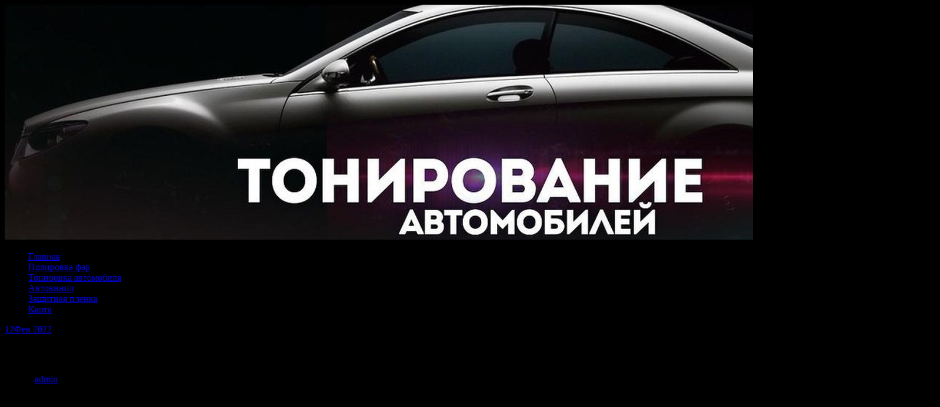

--- FILE ---
content_type: text/html; charset=UTF-8
request_url: http://eclipse56.ru/gde-mozhno-vladeltsam-transportnyih-sredstv-poluchit-pomoshh-po-ustanovke-oborudovaniya-na-avtomobili/
body_size: 61913
content:
<!DOCTYPE html>
<html lang="ru-RU">
<head>
<meta charset="UTF-8">
<meta name="viewport" content="width=device-width, initial-scale=1">
<link rel="profile" href="http://gmpg.org/xfn/11">
<link rel="pingback" href="http://eclipse56.ru/xmlrpc.php">
<link rel="stylesheet" href="http://eclipse56.ru/wp-content/themes/contango/style.css" type="text/css" media="all" />

<title>Где можно владельцам транспортных средств получить помощь по установке оборудования на автомобили? &#8212; Центр Тонирования</title>
<link rel='dns-prefetch' href='//fonts.googleapis.com' />
<link rel='dns-prefetch' href='//s.w.org' />
<link rel="alternate" type="application/rss+xml" title="Центр Тонирования &raquo; Лента" href="https://eclipse56.ru/feed/" />
<link rel="alternate" type="application/rss+xml" title="Центр Тонирования &raquo; Лента комментариев" href="https://eclipse56.ru/comments/feed/" />
		<script type="text/javascript">
			window._wpemojiSettings = {"baseUrl":"https:\/\/s.w.org\/images\/core\/emoji\/11\/72x72\/","ext":".png","svgUrl":"https:\/\/s.w.org\/images\/core\/emoji\/11\/svg\/","svgExt":".svg","source":{"concatemoji":"http:\/\/eclipse56.ru\/wp-includes\/js\/wp-emoji-release.min.js?ver=4.9.25"}};
			!function(e,a,t){var n,r,o,i=a.createElement("canvas"),p=i.getContext&&i.getContext("2d");function s(e,t){var a=String.fromCharCode;p.clearRect(0,0,i.width,i.height),p.fillText(a.apply(this,e),0,0);e=i.toDataURL();return p.clearRect(0,0,i.width,i.height),p.fillText(a.apply(this,t),0,0),e===i.toDataURL()}function c(e){var t=a.createElement("script");t.src=e,t.defer=t.type="text/javascript",a.getElementsByTagName("head")[0].appendChild(t)}for(o=Array("flag","emoji"),t.supports={everything:!0,everythingExceptFlag:!0},r=0;r<o.length;r++)t.supports[o[r]]=function(e){if(!p||!p.fillText)return!1;switch(p.textBaseline="top",p.font="600 32px Arial",e){case"flag":return s([55356,56826,55356,56819],[55356,56826,8203,55356,56819])?!1:!s([55356,57332,56128,56423,56128,56418,56128,56421,56128,56430,56128,56423,56128,56447],[55356,57332,8203,56128,56423,8203,56128,56418,8203,56128,56421,8203,56128,56430,8203,56128,56423,8203,56128,56447]);case"emoji":return!s([55358,56760,9792,65039],[55358,56760,8203,9792,65039])}return!1}(o[r]),t.supports.everything=t.supports.everything&&t.supports[o[r]],"flag"!==o[r]&&(t.supports.everythingExceptFlag=t.supports.everythingExceptFlag&&t.supports[o[r]]);t.supports.everythingExceptFlag=t.supports.everythingExceptFlag&&!t.supports.flag,t.DOMReady=!1,t.readyCallback=function(){t.DOMReady=!0},t.supports.everything||(n=function(){t.readyCallback()},a.addEventListener?(a.addEventListener("DOMContentLoaded",n,!1),e.addEventListener("load",n,!1)):(e.attachEvent("onload",n),a.attachEvent("onreadystatechange",function(){"complete"===a.readyState&&t.readyCallback()})),(n=t.source||{}).concatemoji?c(n.concatemoji):n.wpemoji&&n.twemoji&&(c(n.twemoji),c(n.wpemoji)))}(window,document,window._wpemojiSettings);
		</script>
		<style type="text/css">
img.wp-smiley,
img.emoji {
	display: inline !important;
	border: none !important;
	box-shadow: none !important;
	height: 1em !important;
	width: 1em !important;
	margin: 0 .07em !important;
	vertical-align: -0.1em !important;
	background: none !important;
	padding: 0 !important;
}
</style>
<link rel='stylesheet' id='contango-css-960-css'  href='http://eclipse56.ru/wp-content/themes/contango/lib/css/960.css?ver=4.9.25' type='text/css' media='all' />
<link rel='stylesheet' id='contango-google-fonts-css'  href='http://fonts.googleapis.com/css?family=Open+Sans%7CNixie+One&#038;ver=4.9.25' type='text/css' media='all' />
<script type='text/javascript' src='http://eclipse56.ru/wp-includes/js/jquery/jquery.js?ver=1.12.4'></script>
<script type='text/javascript' src='http://eclipse56.ru/wp-includes/js/jquery/jquery-migrate.min.js?ver=1.4.1'></script>
<link rel='https://api.w.org/' href='https://eclipse56.ru/wp-json/' />
<link rel="EditURI" type="application/rsd+xml" title="RSD" href="https://eclipse56.ru/xmlrpc.php?rsd" />
<link rel="wlwmanifest" type="application/wlwmanifest+xml" href="http://eclipse56.ru/wp-includes/wlwmanifest.xml" /> 
<link rel='prev' title='Где можно бесплатно использовать каталог с производителями платьем оптом?' href='https://eclipse56.ru/gde-mozhno-besplatno-ispolzovat-katalog-s-proizvoditelyami-platem-optom/' />
<link rel='next' title='Как купить межкомнатные перегородки?' href='https://eclipse56.ru/kak-kupit-mezhkomnatnyie-peregorodki/' />
<meta name="generator" content="WordPress 4.9.25" />
<link rel="canonical" href="https://eclipse56.ru/gde-mozhno-vladeltsam-transportnyih-sredstv-poluchit-pomoshh-po-ustanovke-oborudovaniya-na-avtomobili/" />
<link rel='shortlink' href='https://eclipse56.ru/?p=3234' />
<link rel="alternate" type="application/json+oembed" href="https://eclipse56.ru/wp-json/oembed/1.0/embed?url=https%3A%2F%2Feclipse56.ru%2Fgde-mozhno-vladeltsam-transportnyih-sredstv-poluchit-pomoshh-po-ustanovke-oborudovaniya-na-avtomobili%2F" />
<link rel="alternate" type="text/xml+oembed" href="https://eclipse56.ru/wp-json/oembed/1.0/embed?url=https%3A%2F%2Feclipse56.ru%2Fgde-mozhno-vladeltsam-transportnyih-sredstv-poluchit-pomoshh-po-ustanovke-oborudovaniya-na-avtomobili%2F&#038;format=xml" />
<style type="text/css">body.custom-background { background: #000000; }</style>
<link rel="icon" href="https://eclipse56.ru/wp-content/uploads/2023/12/cropped-od39kjjakao-32x32.jpg" sizes="32x32" />
<link rel="icon" href="https://eclipse56.ru/wp-content/uploads/2023/12/cropped-od39kjjakao-192x192.jpg" sizes="192x192" />
<link rel="apple-touch-icon-precomposed" href="https://eclipse56.ru/wp-content/uploads/2023/12/cropped-od39kjjakao-180x180.jpg" />
<meta name="msapplication-TileImage" content="https://eclipse56.ru/wp-content/uploads/2023/12/cropped-od39kjjakao-270x270.jpg" />
</head>







    <script async src="https://pagead2.googlesyndication.com/pagead/js/adsbygoogle.js?client=ca-pub-7179606486088221"
     crossorigin="anonymous"></script>
    
    
  
  
  
  
<body class="post-template-default single single-post postid-3234 single-format-standard custom-background">
<div id="page" class="wrapper hfeed site">

  <header id="masthead" class="site-header" role="banner">
    <div class="container_16 clearfix">
      <div class="grid_16">
        <div id="headimg">

    
  <div id="logo-image">
    <a href="https://eclipse56.ru/"><img src="http://eclipse56.ru/wp-content/uploads/2023/12/od39kjjakao.jpg" width="1590" height="400" alt="Центр Тонирования" /></a>
  </div><!-- end of #logo -->
  
  
</div>      </div>
    </div>
  </header><!-- #masthead -->


  <div class="container_16 clearfix">
    <nav id="site-navigation" class="grid_16 main-navigation" role="navigation">
      <div class="menu clearfix"><ul id="menu-menu-1" class="sf-menu"><li id="menu-item-3164" class="menu-item menu-item-type-custom menu-item-object-custom menu-item-3164"><a href="https://eclipse56.ru">Главная</a></li>
<li id="menu-item-3166" class="menu-item menu-item-type-taxonomy menu-item-object-category menu-item-3166"><a href="https://eclipse56.ru/category/polirovka-far/">Полировка фар</a></li>
<li id="menu-item-3167" class="menu-item menu-item-type-taxonomy menu-item-object-category menu-item-3167"><a href="https://eclipse56.ru/category/tonirovka-avtomobilya/">Тонировка автомобиля</a></li>
<li id="menu-item-3168" class="menu-item menu-item-type-taxonomy menu-item-object-category menu-item-3168"><a href="https://eclipse56.ru/category/avtovinil/">Автовинил</a></li>
<li id="menu-item-3169" class="menu-item menu-item-type-taxonomy menu-item-object-category menu-item-3169"><a href="https://eclipse56.ru/category/zashhitnaya-plenka/">Защитная пленка</a></li>
<li id="menu-item-3165" class="menu-item menu-item-type-post_type menu-item-object-page menu-item-3165"><a href="https://eclipse56.ru/karta/">Карта</a></li>
</ul></div>    </nav><!-- #site-navigation -->
  </div>
<div id="content" class="site-content clearfix">

      
  <div class="container_16 clearfix">
    
    <div class="grid_11">
      
      <div id="primary" class="content-area">
        <main id="main" class="site-main" role="main">
  	  
      	  
                      
                            
                <article id="post-3234" class="post-3234 post type-post status-publish format-standard hentry category-1">
  
  <div class="entry-meta-group clearfix">
    <div class="grid_2 alpha">
      <time class="entry-date entry-time updated" datetime="2022-02-12T12:51:57+00:00"><a href="https://eclipse56.ru/gde-mozhno-vladeltsam-transportnyih-sredstv-poluchit-pomoshh-po-ustanovke-oborudovaniya-na-avtomobili/" title="12.02.2022 12:51" rel="bookmark"><span class="entry-date-day">12</span><span class="entry-date-month-year">Фев 2022</span></a></time>    </div>
    <div class="grid_8 omega">
      <h1 class="entry-title entry-title-single">Где можно владельцам транспортных средств получить помощь по установке оборудования на автомобили?</h1>
      <div class="entry-meta">    
		<span class="entry-author author vcard">Автор: <a href="https://eclipse56.ru/author/admin/" title="Автор: admin" rel="author"><span class="entry-author-name fn">admin</span></a></span>      </div><!-- .entry-meta -->
    </div>
  </div>
  
  <div class="entry-content clearfix">
  	
</p>
<p>В какой-то памятный миг пришло понимание, что получить сервис по установке оборудования на автомобили труднее, чем кажется изначально и требуется профессионал, который разбирается в данной области. Становится ясно, что сфера, к которой относится обслуживание автомобилей, до такой степени зарегулирована, что хорошего специалиста в Москве выцепить - та еще креативная задачка. Силясь хоть как-то выйти из сложной ситуации, выполняются не совсем взвешенные действия, которые впоследствии владельцам транспортных средств добавляют сложностей. Как только аналогичная задача затронула меня, ответ посчастливилось отыскать на неизвестном широким массам, но в крайней степени примечательном ресурсе. </p>
<p>На всякий случай запомните веб-сайт pro-shumim.ru. На этом веб-сайте Установочный центр ПроШумим может предложить владельцам транспортных средств получить помощь по установке оборудования на автомобили. Если вам интересна или необходима <span id="more-3234"></span><u><a href="https://pro-shumim.ru/">установка оборудования на автомобили Москва</a></u>, тл скорее используйте информацию от высококвалифицированных специалистов сервиса абсолютно бесплатно! Дело в том, что Установочный центр ПроШумим не первый год в данной области, без сомнения, есть возможность предложить решение проблемы на уровне. </p>
<p>Тапнув на гиперссылку, посетите ресурс pro-shumim.ru. Там вам помогут ознакомиться с тем продуктом, который представляет Установочный центр ПроШумим. Предположим, если понадобится детализировать частный вопрос из области, где фигурирует обслуживание автомобилей, однако на этом веб-сайте вы не сумеете отыскать необходимое, побеседуйте с консультантами. Запрос будет рассмотрен обязательно. </p>
  </div> <!-- end .entry-content -->
  
    
  <div class="entry-meta-bottom">
  <span class="cat-links"><span class="entry-utility-prep entry-utility-prep-cat-links">размещено в:</span> <a href="https://eclipse56.ru/category/%d0%b1%d0%b5%d0%b7-%d1%80%d1%83%d0%b1%d1%80%d0%b8%d0%ba%d0%b8/" rel="category tag">Без рубрики</a></span>  </div><!-- .entry-meta -->

</article> <!-- end #post-3234 .post_class -->

 

<div id="comments" class="grid_inside">
  
  
    <p class="nocomments">Комментарии запрещены.</p>
  
  
</div><!-- #comments -->              
                          
                      
          <div id="loop-nav-singlular-post" class="clearfix">
  <h3 class="assistive-text">Навигация по записям</h3>
  <div class="loop-nav-previous grid_5 alpha">
    <a href="https://eclipse56.ru/gde-mozhno-besplatno-ispolzovat-katalog-s-proizvoditelyami-platem-optom/" rel="prev"><span class="meta-nav">&larr;</span> Предыдущая запись</a>  </div>
  <div class="loop-nav-next grid_5 omega">
	<a href="https://eclipse56.ru/kak-kupit-mezhkomnatnyie-peregorodki/" rel="next">Следующая запись <span class="meta-nav">&rarr;</span></a>  </div>
</div><!-- end #loop-nav-singular-post -->
      
        </main><!-- #main -->
      </div><!-- #primary -->
    
    </div> <!-- end .grid_11 -->
    
    <div id="secondary" class="grid_5 widget-area" role="complementary">
  <div id="sidebar">
  
	<aside id="categories-2" class="widget widget_categories widget-widget_categories clearfix"><div class="widget-wrap widget-inside"><h3 class="widget-title">Рубрики</h3>		<ul>
	<li class="cat-item cat-item-2"><a href="https://eclipse56.ru/category/uncategorized/" >Uncategorized</a>
</li>
	<li class="cat-item cat-item-3"><a href="https://eclipse56.ru/category/avto/" >Авто</a>
</li>
	<li class="cat-item cat-item-4"><a href="https://eclipse56.ru/category/avtovinil/" >Автовинил</a>
</li>
	<li class="cat-item cat-item-1"><a href="https://eclipse56.ru/category/%d0%b1%d0%b5%d0%b7-%d1%80%d1%83%d0%b1%d1%80%d0%b8%d0%ba%d0%b8/" >Без рубрики</a>
</li>
	<li class="cat-item cat-item-5"><a href="https://eclipse56.ru/category/zashhitnaya-plenka/" >Защитная пленка</a>
</li>
	<li class="cat-item cat-item-6"><a href="https://eclipse56.ru/category/izgotovlenie-nakleek-na-avto/" >Изготовление наклеек на авто</a>
</li>
	<li class="cat-item cat-item-7"><a href="https://eclipse56.ru/category/novosti/" >Новости</a>
</li>
	<li class="cat-item cat-item-8"><a href="https://eclipse56.ru/category/poleznoe/" >Полезное</a>
</li>
	<li class="cat-item cat-item-9"><a href="https://eclipse56.ru/category/polirovka-far/" >Полировка фар</a>
</li>
	<li class="cat-item cat-item-10"><a href="https://eclipse56.ru/category/semnaya-tonirovka/" >Съемная тонировка</a>
</li>
	<li class="cat-item cat-item-11"><a href="https://eclipse56.ru/category/tonirovka-avtomobilya/" >Тонировка автомобиля</a>
</li>
	<li class="cat-item cat-item-12"><a href="https://eclipse56.ru/category/tonirovka-fonarej/" >Тонировка фонарей</a>
</li>
	<li class="cat-item cat-item-13"><a href="https://eclipse56.ru/category/uslugi/" >Услуги</a>
</li>
		</ul>
</div></aside><aside id="search-2" class="widget widget_search widget-widget_search clearfix"><div class="widget-wrap widget-inside"><div class="search">
  <form method="get" class="searchform" action="https://eclipse56.ru/">
    <label for="s" class="assistive-text">Найти:</label>
    <input type="text" class="field" name="s" id="s" value="Поиск" onfocus="if(this.value==this.defaultValue)this.value='';" onblur="if(this.value=='')this.value=this.defaultValue;" />
    <input type="submit" class="submit" name="submit" id="searchsubmit" value="Поиск" />
  </form>
</div><!-- end .search --></div></aside>		<aside id="recent-posts-2" class="widget widget_recent_entries widget-widget_recent_entries clearfix"><div class="widget-wrap widget-inside">		<h3 class="widget-title">Свежие записи</h3>		<ul>
											<li>
					<a href="https://eclipse56.ru/kogda-biznes-ne-spravlyaetsya-chto-na-samom-dele-oznachaet-bankrotstvo-organizaczii/">Когда бизнес не справляется: что на самом деле означает банкротство организации</a>
									</li>
											<li>
					<a href="https://eclipse56.ru/kak-vybrat-i-kupit-kuhnyu-v-tyumeni-polnyj-gid-po-oformleniyu-kuhonnogo-prostranstva/">Как выбрать и купить кухню в Тюмени: Полный гид по оформлению кухонного пространства</a>
									</li>
											<li>
					<a href="https://eclipse56.ru/radiusnye-shkafy-kupe-na-zakaz-estetika-i-udobstvo-v-kazhdoj-detali/">Радиусные шкафы-купе на заказ: Эстетика и удобство в каждой детали</a>
									</li>
											<li>
					<a href="https://eclipse56.ru/shkafy-kupe-na-zakaz-kak-vybrat-idealnoe-reshenie-dlya-vashego-interera/">Шкафы-купе на заказ: как выбрать идеальное решение для вашего интерьера</a>
									</li>
											<li>
					<a href="https://eclipse56.ru/kak-pravilno-sostavit-reczenziyu-na-sudebnuyu-ekspertizu-prakticheskoe-rukovodstvo/">Как правильно составить рецензию на судебную экспертизу: Практическое руководство</a>
									</li>
											<li>
					<a href="https://eclipse56.ru/kompyuterno-tehnicheskaya-sudebnaya-ekspertiza-vazhnost-etapy-i-sfery-primeneniya/">Компьютерно-техническая судебная экспертиза: важность, этапы и сферы применения</a>
									</li>
											<li>
					<a href="https://eclipse56.ru/advokat-po-arbitrazhnym-delam-zachem-on-nuzhen-i-kak-vybrat-speczialista/">Адвокат по арбитражным делам: Зачем он нужен и как выбрать специалиста</a>
									</li>
											<li>
					<a href="https://eclipse56.ru/kak-sozdat-i-razvivat-lichnyj-brend-avtora-onlajn-kursa-klyuchevye-strategii-i-sovety/">Как создать и развивать личный бренд автора онлайн-курса: ключевые стратегии и советы</a>
									</li>
											<li>
					<a href="https://eclipse56.ru/iskusstvo-i-masterstvo-zhestyanyh-rabot-v-luganske-sovremennyj-vzglyad-na-tradiczii-i-innovaczii/">Искусство и мастерство жестяных работ в Луганске: современный взгляд на традиции и инновации</a>
									</li>
											<li>
					<a href="https://eclipse56.ru/konak-haus-istoriya-arhitektura-i-kultura-tradiczionnogo-osmanskogo-doma/">Конак-хаус: История, архитектура и культура традиционного османского дома</a>
									</li>
											<li>
					<a href="https://eclipse56.ru/transponder-dlya-oplaty-dorog-kak-vybrat-i-ispolzovat-dlya-yuridicheskih-licz-i-ip/">Транспондер для оплаты дорог: как выбрать и использовать для юридических лиц и ИП</a>
									</li>
											<li>
					<a href="https://eclipse56.ru/kak-poluchit-skidku-70-000-sum-na-yandeks-markete-v-tashkente-polnyj-gid-po-vygodnym-pokupkam/">Как получить скидку 70 000 сум на Яндекс Маркете в Ташкенте: Полный гид по выгодным покупкам</a>
									</li>
											<li>
					<a href="https://eclipse56.ru/kak-poluchit-skidku-70-000-sum-na-yandeks-market-v-tashkente-sovety-i-rekomendaczii/">Как получить скидку 70 000 сум на Яндекс.Маркет в Ташкенте: советы и рекомендации</a>
									</li>
											<li>
					<a href="https://eclipse56.ru/pochemu-motornoe-maslo-zic-v-bochke-eto-razumnyj-vybor-dlya-avtoservisa-i-ne-tolko/">Почему моторное масло ZIC в бочке — это разумный выбор для автосервиса и не только</a>
									</li>
											<li>
					<a href="https://eclipse56.ru/kak-vybrat-aviabilety-iz-ufy-v-sochi-poleznye-sovety-dlya-puteshestvennikov/">Как выбрать авиабилеты из Уфы в Сочи: полезные советы для путешественников</a>
									</li>
											<li>
					<a href="https://eclipse56.ru/kak-effektivno-organizovat-dostavku-gruzov-iz-kitaya-klyuchevye-aspekty-i-rekomendaczii/">Как эффективно организовать доставку грузов из Китая: ключевые аспекты и рекомендации</a>
									</li>
											<li>
					<a href="https://eclipse56.ru/stenovye-sendvich-paneli-sovremennoe-reshenie-dlya-bystrogo-i-nadezhnogo-stroitelstva/">Стеновые сэндвич-панели: современное решение для быстрого и надежного строительства</a>
									</li>
											<li>
					<a href="https://eclipse56.ru/avtoprokat-v-yuzhno-sahalinske-udobnyj-sposob-otkryt-ostrov-po-novomu/">Автопрокат в Южно-Сахалинске: удобный способ открыть остров по-новому</a>
									</li>
											<li>
					<a href="https://eclipse56.ru/trehslojnye-sendvich-paneli-sovremennyj-stroitelnyj-material-dlya-nadezhnyh-i-energoeffektivnyh-zdanij/">Трехслойные сэндвич-панели: современный строительный материал для надежных и энергоэффективных зданий</a>
									</li>
											<li>
					<a href="https://eclipse56.ru/metalloprofil-ot-proizvoditelya-nadezhnoe-reshenie-dlya-sovremennogo-stroitelstva/">Металлопрофиль от производителя: надежное решение для современного строительства</a>
									</li>
											<li>
					<a href="https://eclipse56.ru/sendvich-paneli-chto-vliyaet-na-czenu-i-kak-vybrat-optimalnoe-reshenie-dlya-stroitelstva/">Сэндвич-панели: что влияет на цену и как выбрать оптимальное решение для строительства</a>
									</li>
											<li>
					<a href="https://eclipse56.ru/sovremennyj-dizajn-interera-v-ekaterinburge-garmoniya-estetiki-i-funkczionalnosti/">Современный дизайн интерьера в Екатеринбурге: гармония эстетики и функциональности</a>
									</li>
											<li>
					<a href="https://eclipse56.ru/kak-proverit-kompaniyu-po-inn-v-uzbekistane-nadezhnye-sposoby-poluchit-dostovernuyu-informacziyu/">Как проверить компанию по ИНН в Узбекистане: надежные способы получить достоверную информацию</a>
									</li>
											<li>
					<a href="https://eclipse56.ru/promokody-prodamus-kak-sekonomit-i-sdelat-pokupki-eshhyo-priyatnee/">Промокоды Продамус: как сэкономить и сделать покупки ещё приятнее</a>
									</li>
											<li>
					<a href="https://eclipse56.ru/natyazhnye-potolki-2024-sovremennye-tendenczii-tehnologii-i-preimushhestva/">Натяжные потолки 2024: современные тенденции, технологии и преимущества</a>
									</li>
					</ul>
		</div></aside><aside id="archives-2" class="widget widget_archive widget-widget_archive clearfix"><div class="widget-wrap widget-inside"><h3 class="widget-title">Архивы</h3>		<label class="screen-reader-text" for="archives-dropdown-2">Архивы</label>
		<select id="archives-dropdown-2" name="archive-dropdown" onchange='document.location.href=this.options[this.selectedIndex].value;'>
			
			<option value="">Выберите месяц</option>
				<option value='https://eclipse56.ru/2026/01/'> Январь 2026 </option>
	<option value='https://eclipse56.ru/2025/12/'> Декабрь 2025 </option>
	<option value='https://eclipse56.ru/2025/11/'> Ноябрь 2025 </option>
	<option value='https://eclipse56.ru/2025/10/'> Октябрь 2025 </option>
	<option value='https://eclipse56.ru/2025/09/'> Сентябрь 2025 </option>
	<option value='https://eclipse56.ru/2025/08/'> Август 2025 </option>
	<option value='https://eclipse56.ru/2025/07/'> Июль 2025 </option>
	<option value='https://eclipse56.ru/2025/06/'> Июнь 2025 </option>
	<option value='https://eclipse56.ru/2025/05/'> Май 2025 </option>
	<option value='https://eclipse56.ru/2025/04/'> Апрель 2025 </option>
	<option value='https://eclipse56.ru/2025/03/'> Март 2025 </option>
	<option value='https://eclipse56.ru/2025/02/'> Февраль 2025 </option>
	<option value='https://eclipse56.ru/2025/01/'> Январь 2025 </option>
	<option value='https://eclipse56.ru/2024/12/'> Декабрь 2024 </option>
	<option value='https://eclipse56.ru/2024/11/'> Ноябрь 2024 </option>
	<option value='https://eclipse56.ru/2024/10/'> Октябрь 2024 </option>
	<option value='https://eclipse56.ru/2024/09/'> Сентябрь 2024 </option>
	<option value='https://eclipse56.ru/2024/08/'> Август 2024 </option>
	<option value='https://eclipse56.ru/2024/07/'> Июль 2024 </option>
	<option value='https://eclipse56.ru/2024/06/'> Июнь 2024 </option>
	<option value='https://eclipse56.ru/2024/05/'> Май 2024 </option>
	<option value='https://eclipse56.ru/2024/04/'> Апрель 2024 </option>
	<option value='https://eclipse56.ru/2024/03/'> Март 2024 </option>
	<option value='https://eclipse56.ru/2024/02/'> Февраль 2024 </option>
	<option value='https://eclipse56.ru/2024/01/'> Январь 2024 </option>
	<option value='https://eclipse56.ru/2023/12/'> Декабрь 2023 </option>
	<option value='https://eclipse56.ru/2022/06/'> Июнь 2022 </option>
	<option value='https://eclipse56.ru/2022/05/'> Май 2022 </option>
	<option value='https://eclipse56.ru/2022/04/'> Апрель 2022 </option>
	<option value='https://eclipse56.ru/2022/03/'> Март 2022 </option>
	<option value='https://eclipse56.ru/2022/02/'> Февраль 2022 </option>
	<option value='https://eclipse56.ru/2022/01/'> Январь 2022 </option>
	<option value='https://eclipse56.ru/2021/11/'> Ноябрь 2021 </option>
	<option value='https://eclipse56.ru/2021/10/'> Октябрь 2021 </option>
	<option value='https://eclipse56.ru/2021/09/'> Сентябрь 2021 </option>
	<option value='https://eclipse56.ru/2021/08/'> Август 2021 </option>
	<option value='https://eclipse56.ru/2021/07/'> Июль 2021 </option>
	<option value='https://eclipse56.ru/2021/06/'> Июнь 2021 </option>
	<option value='https://eclipse56.ru/2021/05/'> Май 2021 </option>
	<option value='https://eclipse56.ru/2021/04/'> Апрель 2021 </option>
	<option value='https://eclipse56.ru/2021/03/'> Март 2021 </option>
	<option value='https://eclipse56.ru/2021/02/'> Февраль 2021 </option>
	<option value='https://eclipse56.ru/2021/01/'> Январь 2021 </option>
	<option value='https://eclipse56.ru/2020/12/'> Декабрь 2020 </option>
	<option value='https://eclipse56.ru/2020/11/'> Ноябрь 2020 </option>
	<option value='https://eclipse56.ru/2020/10/'> Октябрь 2020 </option>
	<option value='https://eclipse56.ru/2020/09/'> Сентябрь 2020 </option>
	<option value='https://eclipse56.ru/2020/08/'> Август 2020 </option>
	<option value='https://eclipse56.ru/2020/07/'> Июль 2020 </option>
	<option value='https://eclipse56.ru/2020/06/'> Июнь 2020 </option>
	<option value='https://eclipse56.ru/2020/05/'> Май 2020 </option>
	<option value='https://eclipse56.ru/2020/04/'> Апрель 2020 </option>
	<option value='https://eclipse56.ru/2020/03/'> Март 2020 </option>
	<option value='https://eclipse56.ru/2020/02/'> Февраль 2020 </option>
	<option value='https://eclipse56.ru/2020/01/'> Январь 2020 </option>
	<option value='https://eclipse56.ru/2019/12/'> Декабрь 2019 </option>
	<option value='https://eclipse56.ru/2019/11/'> Ноябрь 2019 </option>
	<option value='https://eclipse56.ru/2019/10/'> Октябрь 2019 </option>
	<option value='https://eclipse56.ru/2019/08/'> Август 2019 </option>
	<option value='https://eclipse56.ru/2019/07/'> Июль 2019 </option>
	<option value='https://eclipse56.ru/2019/06/'> Июнь 2019 </option>
	<option value='https://eclipse56.ru/2019/05/'> Май 2019 </option>
	<option value='https://eclipse56.ru/2019/04/'> Апрель 2019 </option>
	<option value='https://eclipse56.ru/2019/03/'> Март 2019 </option>
	<option value='https://eclipse56.ru/2019/02/'> Февраль 2019 </option>
	<option value='https://eclipse56.ru/2019/01/'> Январь 2019 </option>
	<option value='https://eclipse56.ru/2018/12/'> Декабрь 2018 </option>
	<option value='https://eclipse56.ru/2018/11/'> Ноябрь 2018 </option>
	<option value='https://eclipse56.ru/2018/10/'> Октябрь 2018 </option>
	<option value='https://eclipse56.ru/2018/09/'> Сентябрь 2018 </option>
	<option value='https://eclipse56.ru/2018/08/'> Август 2018 </option>
	<option value='https://eclipse56.ru/2018/07/'> Июль 2018 </option>
	<option value='https://eclipse56.ru/2018/06/'> Июнь 2018 </option>
	<option value='https://eclipse56.ru/2018/05/'> Май 2018 </option>
	<option value='https://eclipse56.ru/2018/04/'> Апрель 2018 </option>
	<option value='https://eclipse56.ru/2018/03/'> Март 2018 </option>
	<option value='https://eclipse56.ru/2018/02/'> Февраль 2018 </option>
	<option value='https://eclipse56.ru/2018/01/'> Январь 2018 </option>
	<option value='https://eclipse56.ru/2017/12/'> Декабрь 2017 </option>
	<option value='https://eclipse56.ru/2017/11/'> Ноябрь 2017 </option>
	<option value='https://eclipse56.ru/2017/10/'> Октябрь 2017 </option>
	<option value='https://eclipse56.ru/2017/09/'> Сентябрь 2017 </option>
	<option value='https://eclipse56.ru/2017/08/'> Август 2017 </option>
	<option value='https://eclipse56.ru/2017/07/'> Июль 2017 </option>
	<option value='https://eclipse56.ru/2017/06/'> Июнь 2017 </option>
	<option value='https://eclipse56.ru/2017/05/'> Май 2017 </option>

		</select>
		</div></aside><aside id="pages-2" class="widget widget_pages widget-widget_pages clearfix"><div class="widget-wrap widget-inside"><h3 class="widget-title">Страницы</h3>		<ul>
			<li class="page_item page-item-8"><a href="https://eclipse56.ru/karta/">Карта</a></li>
		</ul>
		</div></aside><aside id="tag_cloud-2" class="widget widget_tag_cloud widget-widget_tag_cloud clearfix"><div class="widget-wrap widget-inside"><h3 class="widget-title">Метки</h3><div class="tagcloud"><a href="https://eclipse56.ru/tag/3d-printer/" class="tag-cloud-link tag-link-14 tag-link-position-1" style="font-size: 8pt;" aria-label="3D принтер (1 элемент)">3D принтер</a>
<a href="https://eclipse56.ru/tag/remont-kvartir/" class="tag-cloud-link tag-link-73 tag-link-position-2" style="font-size: 8pt;" aria-label="Ремонт квартир (1 элемент)">Ремонт квартир</a>
<a href="https://eclipse56.ru/tag/respirator/" class="tag-cloud-link tag-link-75 tag-link-position-3" style="font-size: 8pt;" aria-label="Респиратор (1 элемент)">Респиратор</a>
<a href="https://eclipse56.ru/tag/tehnika/" class="tag-cloud-link tag-link-84 tag-link-position-4" style="font-size: 8pt;" aria-label="Техника (1 элемент)">Техника</a>
<a href="https://eclipse56.ru/tag/tehosmotr-onlayn-ivanovo/" class="tag-cloud-link tag-link-86 tag-link-position-5" style="font-size: 8pt;" aria-label="Техосмотр онлайн Иваново (1 элемент)">Техосмотр онлайн Иваново</a>
<a href="https://eclipse56.ru/tag/foskavir/" class="tag-cloud-link tag-link-93 tag-link-position-6" style="font-size: 8pt;" aria-label="Фоскавир (1 элемент)">Фоскавир</a>
<a href="https://eclipse56.ru/tag/shheben/" class="tag-cloud-link tag-link-97 tag-link-position-7" style="font-size: 8pt;" aria-label="Щебень (1 элемент)">Щебень</a>
<a href="https://eclipse56.ru/tag/evakuator/" class="tag-cloud-link tag-link-98 tag-link-position-8" style="font-size: 8pt;" aria-label="Эвакуатор (1 элемент)">Эвакуатор</a>
<a href="https://eclipse56.ru/tag/avtovinil/" class="tag-cloud-link tag-link-16 tag-link-position-9" style="font-size: 17.58389261745pt;" aria-label="автовинил (20 элементов)">автовинил</a>
<a href="https://eclipse56.ru/tag/avtomobil/" class="tag-cloud-link tag-link-18 tag-link-position-10" style="font-size: 15.328859060403pt;" aria-label="автомобиль (11 элементов)">автомобиль</a>
<a href="https://eclipse56.ru/tag/vinilovye-naklejki/" class="tag-cloud-link tag-link-24 tag-link-position-11" style="font-size: 17.771812080537pt;" aria-label="виниловые наклейки (21 элемент)">виниловые наклейки</a>
<a href="https://eclipse56.ru/tag/zatemneniya/" class="tag-cloud-link tag-link-30 tag-link-position-12" style="font-size: 12.510067114094pt;" aria-label="затемнения (5 элементов)">затемнения</a>
<a href="https://eclipse56.ru/tag/zashhita-ot-carapin/" class="tag-cloud-link tag-link-31 tag-link-position-13" style="font-size: 15.610738255034pt;" aria-label="защита от царапин (12 элементов)">защита от царапин</a>
<a href="https://eclipse56.ru/tag/zashhita-fonarej/" class="tag-cloud-link tag-link-32 tag-link-position-14" style="font-size: 9.6912751677852pt;" aria-label="защита фонарей (2 элемента)">защита фонарей</a>
<a href="https://eclipse56.ru/tag/izgotovlenie/" class="tag-cloud-link tag-link-33 tag-link-position-15" style="font-size: 15.986577181208pt;" aria-label="изготовление (13 элементов)">изготовление</a>
<a href="https://eclipse56.ru/tag/izobrazheniya/" class="tag-cloud-link tag-link-34 tag-link-position-16" style="font-size: 11.758389261745pt;" aria-label="изображения (4 элемента)">изображения</a>
<a href="https://eclipse56.ru/tag/mashiny/" class="tag-cloud-link tag-link-48 tag-link-position-17" style="font-size: 18.805369127517pt;" aria-label="машины (27 элементов)">машины</a>
<a href="https://eclipse56.ru/tag/naklejki/" class="tag-cloud-link tag-link-51 tag-link-position-18" style="font-size: 11.758389261745pt;" aria-label="наклейки (4 элемента)">наклейки</a>
<a href="https://eclipse56.ru/tag/oklejka/" class="tag-cloud-link tag-link-55 tag-link-position-19" style="font-size: 13.167785234899pt;" aria-label="оклейка (6 элементов)">оклейка</a>
<a href="https://eclipse56.ru/tag/pechat/" class="tag-cloud-link tag-link-57 tag-link-position-20" style="font-size: 14.107382550336pt;" aria-label="печать (8 элементов)">печать</a>
<a href="https://eclipse56.ru/tag/plastik/" class="tag-cloud-link tag-link-59 tag-link-position-21" style="font-size: 17.395973154362pt;" aria-label="пластик (19 элементов)">пластик</a>
<a href="https://eclipse56.ru/tag/plenki/" class="tag-cloud-link tag-link-62 tag-link-position-22" style="font-size: 22pt;" aria-label="пленки (61 элемент)">пленки</a>
<a href="https://eclipse56.ru/tag/plyonka/" class="tag-cloud-link tag-link-61 tag-link-position-23" style="font-size: 13.167785234899pt;" aria-label="плёнка (6 элементов)">плёнка</a>
<a href="https://eclipse56.ru/tag/pokrytie-lakom/" class="tag-cloud-link tag-link-66 tag-link-position-24" style="font-size: 9.6912751677852pt;" aria-label="покрытие лаком (2 элемента)">покрытие лаком</a>
<a href="https://eclipse56.ru/tag/polirovka/" class="tag-cloud-link tag-link-67 tag-link-position-25" style="font-size: 15.610738255034pt;" aria-label="полировка (12 элементов)">полировка</a>
<a href="https://eclipse56.ru/tag/poroshkovaya-pokraska-radiatorov/" class="tag-cloud-link tag-link-68 tag-link-position-26" style="font-size: 8pt;" aria-label="порошковая покраска радиаторов (1 элемент)">порошковая покраска радиаторов</a>
<a href="https://eclipse56.ru/tag/prezentatsiya-na-temu-steklo-po-himii-skachat/" class="tag-cloud-link tag-link-69 tag-link-position-27" style="font-size: 8pt;" aria-label="презентация на тему стекло по химии скачать (1 элемент)">презентация на тему стекло по химии скачать</a>
<a href="https://eclipse56.ru/tag/press-dlya-othodov/" class="tag-cloud-link tag-link-70 tag-link-position-28" style="font-size: 8pt;" aria-label="пресс для отходов (1 элемент)">пресс для отходов</a>
<a href="https://eclipse56.ru/tag/prozrachnost/" class="tag-cloud-link tag-link-71 tag-link-position-29" style="font-size: 18.429530201342pt;" aria-label="прозрачность (25 элементов)">прозрачность</a>
<a href="https://eclipse56.ru/tag/razvlekatelnyiy-portal/" class="tag-cloud-link tag-link-72 tag-link-position-30" style="font-size: 8pt;" aria-label="развлекательный портал (1 элемент)">развлекательный портал</a>
<a href="https://eclipse56.ru/tag/remont-sistemyi-ventilyatsii-v-myitishhah/" class="tag-cloud-link tag-link-74 tag-link-position-31" style="font-size: 8pt;" aria-label="ремонт системы вентиляции в мытищах (1 элемент)">ремонт системы вентиляции в мытищах</a>
<a href="https://eclipse56.ru/tag/salon-krasotyi-kiev/" class="tag-cloud-link tag-link-76 tag-link-position-32" style="font-size: 8pt;" aria-label="салон красоты киев (1 элемент)">салон красоты киев</a>
<a href="https://eclipse56.ru/tag/silikonovaya-plenka/" class="tag-cloud-link tag-link-77 tag-link-position-33" style="font-size: 9.6912751677852pt;" aria-label="силиконовая пленка (2 элемента)">силиконовая пленка</a>
<a href="https://eclipse56.ru/tag/stekla/" class="tag-cloud-link tag-link-80 tag-link-position-34" style="font-size: 20.684563758389pt;" aria-label="стекла (44 элемента)">стекла</a>
<a href="https://eclipse56.ru/tag/semnaya/" class="tag-cloud-link tag-link-82 tag-link-position-35" style="font-size: 9.6912751677852pt;" aria-label="съемная (2 элемента)">съемная</a>
<a href="https://eclipse56.ru/tag/tonirovanie/" class="tag-cloud-link tag-link-87 tag-link-position-36" style="font-size: 15.610738255034pt;" aria-label="тонирование (12 элементов)">тонирование</a>
<a href="https://eclipse56.ru/tag/tonirovka/" class="tag-cloud-link tag-link-88 tag-link-position-37" style="font-size: 17.020134228188pt;" aria-label="тонировка (17 элементов)">тонировка</a>
<a href="https://eclipse56.ru/tag/tonirovka-kuzova/" class="tag-cloud-link tag-link-89 tag-link-position-38" style="font-size: 9.6912751677852pt;" aria-label="тонировка кузова (2 элемента)">тонировка кузова</a>
<a href="https://eclipse56.ru/tag/tyuning/" class="tag-cloud-link tag-link-90 tag-link-position-39" style="font-size: 11.758389261745pt;" aria-label="тюнинг (4 элемента)">тюнинг</a>
<a href="https://eclipse56.ru/tag/uzbekskaya-kuhnya-v-selyatino/" class="tag-cloud-link tag-link-91 tag-link-position-40" style="font-size: 8pt;" aria-label="узбекская кухня в Селятино (1 элемент)">узбекская кухня в Селятино</a>
<a href="https://eclipse56.ru/tag/fary/" class="tag-cloud-link tag-link-92 tag-link-position-41" style="font-size: 16.738255033557pt;" aria-label="фары (16 элементов)">фары</a>
<a href="https://eclipse56.ru/tag/frezerovka/" class="tag-cloud-link tag-link-94 tag-link-position-42" style="font-size: 8pt;" aria-label="фрезеровка (1 элемент)">фрезеровка</a>
<a href="https://eclipse56.ru/tag/tsvetyi-v-aprelevke/" class="tag-cloud-link tag-link-95 tag-link-position-43" style="font-size: 8pt;" aria-label="цветы в апрелевке (1 элемент)">цветы в апрелевке</a>
<a href="https://eclipse56.ru/tag/shlifovka-bloka-tsilindrov/" class="tag-cloud-link tag-link-96 tag-link-position-44" style="font-size: 8pt;" aria-label="шлифовка блока цилиндров (1 элемент)">шлифовка блока цилиндров</a>
<a href="https://eclipse56.ru/tag/elektronnaya-pochta-besplatnaya-registratsiya/" class="tag-cloud-link tag-link-99 tag-link-position-45" style="font-size: 8pt;" aria-label="электронная почта бесплатная регистрация (1 элемент)">электронная почта бесплатная регистрация</a></div>
</div></aside>  
  </div> <!-- end #sidebar -->
</div>  <!-- end .grid_5 -->
  </div> <!-- end .container_16 -->

</div><!-- #content -->
  


</div> <!-- end .wrapper -->

		<style type="text/css">
							.pgntn-page-pagination {
					text-align: left !important;
				}
				.pgntn-page-pagination-block {
					width: 60% !important;
					padding: 0 0 0 0;
									}
				.pgntn-page-pagination a {
					color: #1e14ca !important;
					background-color: #ffffff !important;
					text-decoration: none !important;
					border: 1px solid #cccccc !important;
									}
				.pgntn-page-pagination a:hover {
					color: #000 !important;
				}
				.pgntn-page-pagination-intro,
				.pgntn-page-pagination .current {
					background-color: #efefef !important;
					color: #000 !important;
					border: 1px solid #cccccc !important;
									}
			.archive #nav-above,
					.archive #nav-below,
					.search #nav-above,
					.search #nav-below,
					.blog #nav-below,
					.blog #nav-above,
					.navigation.paging-navigation,
					.navigation.pagination,
					.pagination.paging-pagination,
					.pagination.pagination,
					.pagination.loop-pagination,
					.bicubic-nav-link,
					#page-nav,
					.camp-paging,
					#reposter_nav-pages,
					.unity-post-pagination,
					.wordpost_content .nav_post_link,.page-link,
					.page-links,#comments .navigation,
					#comment-nav-above,
					#comment-nav-below,
					#nav-single,
					.navigation.comment-navigation,
					comment-pagination {
						display: none !important;
					}
					.single-gallery .pagination.gllrpr_pagination {
						display: block !important;
					}		</style>
	<link rel='stylesheet' id='pgntn_stylesheet-css'  href='http://eclipse56.ru/wp-content/plugins/pagination/css/nav-style.css?ver=4.9.25' type='text/css' media='all' />
<script type='text/javascript' src='http://eclipse56.ru/wp-content/themes/contango/lib/js/superfish/superfish-combine.min.js?ver=1.5.9'></script>
<script type='text/javascript' src='http://eclipse56.ru/wp-content/themes/contango/lib/js/common.js?ver=1.0'></script>
<script type='text/javascript' src='http://eclipse56.ru/wp-includes/js/wp-embed.min.js?ver=4.9.25'></script>

                    
                    
                    	
	




<ul><h4>Свежие записи</h4>
	<li><a href='https://eclipse56.ru/kogda-biznes-ne-spravlyaetsya-chto-na-samom-dele-oznachaet-bankrotstvo-organizaczii/'>Когда бизнес не справляется: что на самом деле означает банкротство организации</a></li>
	<li><a href='https://eclipse56.ru/kak-vybrat-i-kupit-kuhnyu-v-tyumeni-polnyj-gid-po-oformleniyu-kuhonnogo-prostranstva/'>Как выбрать и купить кухню в Тюмени: Полный гид по оформлению кухонного пространства</a></li>
	<li><a href='https://eclipse56.ru/radiusnye-shkafy-kupe-na-zakaz-estetika-i-udobstvo-v-kazhdoj-detali/'>Радиусные шкафы-купе на заказ: Эстетика и удобство в каждой детали</a></li>
	<li><a href='https://eclipse56.ru/shkafy-kupe-na-zakaz-kak-vybrat-idealnoe-reshenie-dlya-vashego-interera/'>Шкафы-купе на заказ: как выбрать идеальное решение для вашего интерьера</a></li>
	<li><a href='https://eclipse56.ru/kak-pravilno-sostavit-reczenziyu-na-sudebnuyu-ekspertizu-prakticheskoe-rukovodstvo/'>Как правильно составить рецензию на судебную экспертизу: Практическое руководство</a></li>
	<li><a href='https://eclipse56.ru/kompyuterno-tehnicheskaya-sudebnaya-ekspertiza-vazhnost-etapy-i-sfery-primeneniya/'>Компьютерно-техническая судебная экспертиза: важность, этапы и сферы применения</a></li>
	<li><a href='https://eclipse56.ru/advokat-po-arbitrazhnym-delam-zachem-on-nuzhen-i-kak-vybrat-speczialista/'>Адвокат по арбитражным делам: Зачем он нужен и как выбрать специалиста</a></li>
	<li><a href='https://eclipse56.ru/kak-sozdat-i-razvivat-lichnyj-brend-avtora-onlajn-kursa-klyuchevye-strategii-i-sovety/'>Как создать и развивать личный бренд автора онлайн-курса: ключевые стратегии и советы</a></li>
	<li><a href='https://eclipse56.ru/iskusstvo-i-masterstvo-zhestyanyh-rabot-v-luganske-sovremennyj-vzglyad-na-tradiczii-i-innovaczii/'>Искусство и мастерство жестяных работ в Луганске: современный взгляд на традиции и инновации</a></li>
	<li><a href='https://eclipse56.ru/konak-haus-istoriya-arhitektura-i-kultura-tradiczionnogo-osmanskogo-doma/'>Конак-хаус: История, архитектура и культура традиционного османского дома</a></li>
	<li><a href='https://eclipse56.ru/transponder-dlya-oplaty-dorog-kak-vybrat-i-ispolzovat-dlya-yuridicheskih-licz-i-ip/'>Транспондер для оплаты дорог: как выбрать и использовать для юридических лиц и ИП</a></li>
	<li><a href='https://eclipse56.ru/kak-poluchit-skidku-70-000-sum-na-yandeks-markete-v-tashkente-polnyj-gid-po-vygodnym-pokupkam/'>Как получить скидку 70 000 сум на Яндекс Маркете в Ташкенте: Полный гид по выгодным покупкам</a></li>
	<li><a href='https://eclipse56.ru/kak-poluchit-skidku-70-000-sum-na-yandeks-market-v-tashkente-sovety-i-rekomendaczii/'>Как получить скидку 70 000 сум на Яндекс.Маркет в Ташкенте: советы и рекомендации</a></li>
	<li><a href='https://eclipse56.ru/pochemu-motornoe-maslo-zic-v-bochke-eto-razumnyj-vybor-dlya-avtoservisa-i-ne-tolko/'>Почему моторное масло ZIC в бочке — это разумный выбор для автосервиса и не только</a></li>
	<li><a href='https://eclipse56.ru/kak-vybrat-aviabilety-iz-ufy-v-sochi-poleznye-sovety-dlya-puteshestvennikov/'>Как выбрать авиабилеты из Уфы в Сочи: полезные советы для путешественников</a></li>
	<li><a href='https://eclipse56.ru/kak-effektivno-organizovat-dostavku-gruzov-iz-kitaya-klyuchevye-aspekty-i-rekomendaczii/'>Как эффективно организовать доставку грузов из Китая: ключевые аспекты и рекомендации</a></li>
	<li><a href='https://eclipse56.ru/stenovye-sendvich-paneli-sovremennoe-reshenie-dlya-bystrogo-i-nadezhnogo-stroitelstva/'>Стеновые сэндвич-панели: современное решение для быстрого и надежного строительства</a></li>
	<li><a href='https://eclipse56.ru/avtoprokat-v-yuzhno-sahalinske-udobnyj-sposob-otkryt-ostrov-po-novomu/'>Автопрокат в Южно-Сахалинске: удобный способ открыть остров по-новому</a></li>
	<li><a href='https://eclipse56.ru/trehslojnye-sendvich-paneli-sovremennyj-stroitelnyj-material-dlya-nadezhnyh-i-energoeffektivnyh-zdanij/'>Трехслойные сэндвич-панели: современный строительный материал для надежных и энергоэффективных зданий</a></li>
	<li><a href='https://eclipse56.ru/metalloprofil-ot-proizvoditelya-nadezhnoe-reshenie-dlya-sovremennogo-stroitelstva/'>Металлопрофиль от производителя: надежное решение для современного строительства</a></li>
	<li><a href='https://eclipse56.ru/sendvich-paneli-chto-vliyaet-na-czenu-i-kak-vybrat-optimalnoe-reshenie-dlya-stroitelstva/'>Сэндвич-панели: что влияет на цену и как выбрать оптимальное решение для строительства</a></li>
	<li><a href='https://eclipse56.ru/sovremennyj-dizajn-interera-v-ekaterinburge-garmoniya-estetiki-i-funkczionalnosti/'>Современный дизайн интерьера в Екатеринбурге: гармония эстетики и функциональности</a></li>
	<li><a href='https://eclipse56.ru/kak-proverit-kompaniyu-po-inn-v-uzbekistane-nadezhnye-sposoby-poluchit-dostovernuyu-informacziyu/'>Как проверить компанию по ИНН в Узбекистане: надежные способы получить достоверную информацию</a></li>
	<li><a href='https://eclipse56.ru/promokody-prodamus-kak-sekonomit-i-sdelat-pokupki-eshhyo-priyatnee/'>Промокоды Продамус: как сэкономить и сделать покупки ещё приятнее</a></li>
	<li><a href='https://eclipse56.ru/natyazhnye-potolki-2024-sovremennye-tendenczii-tehnologii-i-preimushhestva/'>Натяжные потолки 2024: современные тенденции, технологии и преимущества</a></li>
	<li><a href='https://eclipse56.ru/zdorovoe-pitanie-bez-usilij-duhovye-shkafy-electrolux-s-funkcziej-para/'>Здоровое питание без усилий: Духовые шкафы Electrolux с функцией пара</a></li>
	<li><a href='https://eclipse56.ru/novoe-slovo-v-sushke-belya-pochemu-stoit-vybrat-sushilnuyu-mashinu-bosch-s-teplovym-nasosom/'>Новое слово в сушке белья: Почему стоит выбрать сушильную машину Bosch с тепловым насосом.</a></li>
	<li><a href='https://eclipse56.ru/vstraivaemye-varochnye-paneli-osobennosti-montazha-i-integraczii-v-kuhonnyj-garnitur/'>Встраиваемые варочные панели: Особенности монтажа и интеграции в кухонный гарнитур</a></li>
	<li><a href='https://eclipse56.ru/professionalnyj-perevod-na-kitajskij-yazyk-v-astane-osobennosti-vostrebovannost-i-vybor-speczialistov/'>Профессиональный перевод на китайский язык в Астане: особенности, востребованность и выбор специалистов</a></li>
	<li><a href='https://eclipse56.ru/antidozhd-i-tonirovochnaya-plyonka-nyuansy-sovmestimosti-i-osobennosti-primeneniya/'>Антидождь и тонировочная плёнка: нюансы совместимости и особенности применения</a></li>
</ul>
<br>
<ul><h4>Рубрики</h4>
<a href="https://eclipse56.ru/category/%d0%b1%d0%b5%d0%b7-%d1%80%d1%83%d0%b1%d1%80%d0%b8%d0%ba%d0%b8/" title="Без рубрики">Без рубрики</a></ul>
<br>
<ul><h4>Страницы</h4>
	<li class="page_item page-item-8"><a href="https://eclipse56.ru/karta/">Карта</a></li>
</ul>
<br>
<ul>
<h4>Архив</h4>
<select name="archive-dropdown" onchange="document.location.href=this.options[this.selectedIndex].value;">
  <option value="">Выберите месяц</option>
  	<option value='https://eclipse56.ru/2026/01/'> Январь 2026 </option>
	<option value='https://eclipse56.ru/2025/12/'> Декабрь 2025 </option>
	<option value='https://eclipse56.ru/2025/11/'> Ноябрь 2025 </option>
	<option value='https://eclipse56.ru/2025/10/'> Октябрь 2025 </option>
	<option value='https://eclipse56.ru/2025/09/'> Сентябрь 2025 </option>
	<option value='https://eclipse56.ru/2025/08/'> Август 2025 </option>
	<option value='https://eclipse56.ru/2025/07/'> Июль 2025 </option>
	<option value='https://eclipse56.ru/2025/06/'> Июнь 2025 </option>
	<option value='https://eclipse56.ru/2025/05/'> Май 2025 </option>
	<option value='https://eclipse56.ru/2025/04/'> Апрель 2025 </option>
	<option value='https://eclipse56.ru/2025/03/'> Март 2025 </option>
	<option value='https://eclipse56.ru/2025/02/'> Февраль 2025 </option>
	<option value='https://eclipse56.ru/2025/01/'> Январь 2025 </option>
	<option value='https://eclipse56.ru/2024/12/'> Декабрь 2024 </option>
	<option value='https://eclipse56.ru/2024/11/'> Ноябрь 2024 </option>
	<option value='https://eclipse56.ru/2024/10/'> Октябрь 2024 </option>
	<option value='https://eclipse56.ru/2024/09/'> Сентябрь 2024 </option>
	<option value='https://eclipse56.ru/2024/08/'> Август 2024 </option>
	<option value='https://eclipse56.ru/2024/07/'> Июль 2024 </option>
	<option value='https://eclipse56.ru/2024/06/'> Июнь 2024 </option>
	<option value='https://eclipse56.ru/2024/05/'> Май 2024 </option>
	<option value='https://eclipse56.ru/2024/04/'> Апрель 2024 </option>
	<option value='https://eclipse56.ru/2024/03/'> Март 2024 </option>
	<option value='https://eclipse56.ru/2024/02/'> Февраль 2024 </option>
	<option value='https://eclipse56.ru/2024/01/'> Январь 2024 </option>
	<option value='https://eclipse56.ru/2023/12/'> Декабрь 2023 </option>
	<option value='https://eclipse56.ru/2022/06/'> Июнь 2022 </option>
	<option value='https://eclipse56.ru/2022/05/'> Май 2022 </option>
	<option value='https://eclipse56.ru/2022/04/'> Апрель 2022 </option>
	<option value='https://eclipse56.ru/2022/03/'> Март 2022 </option>
	<option value='https://eclipse56.ru/2022/02/'> Февраль 2022 </option>
	<option value='https://eclipse56.ru/2022/01/'> Январь 2022 </option>
	<option value='https://eclipse56.ru/2021/11/'> Ноябрь 2021 </option>
	<option value='https://eclipse56.ru/2021/10/'> Октябрь 2021 </option>
	<option value='https://eclipse56.ru/2021/09/'> Сентябрь 2021 </option>
	<option value='https://eclipse56.ru/2021/08/'> Август 2021 </option>
	<option value='https://eclipse56.ru/2021/07/'> Июль 2021 </option>
	<option value='https://eclipse56.ru/2021/06/'> Июнь 2021 </option>
	<option value='https://eclipse56.ru/2021/05/'> Май 2021 </option>
	<option value='https://eclipse56.ru/2021/04/'> Апрель 2021 </option>
	<option value='https://eclipse56.ru/2021/03/'> Март 2021 </option>
	<option value='https://eclipse56.ru/2021/02/'> Февраль 2021 </option>
	<option value='https://eclipse56.ru/2021/01/'> Январь 2021 </option>
	<option value='https://eclipse56.ru/2020/12/'> Декабрь 2020 </option>
	<option value='https://eclipse56.ru/2020/11/'> Ноябрь 2020 </option>
	<option value='https://eclipse56.ru/2020/10/'> Октябрь 2020 </option>
	<option value='https://eclipse56.ru/2020/09/'> Сентябрь 2020 </option>
	<option value='https://eclipse56.ru/2020/08/'> Август 2020 </option>
	<option value='https://eclipse56.ru/2020/07/'> Июль 2020 </option>
	<option value='https://eclipse56.ru/2020/06/'> Июнь 2020 </option>
	<option value='https://eclipse56.ru/2020/05/'> Май 2020 </option>
	<option value='https://eclipse56.ru/2020/04/'> Апрель 2020 </option>
	<option value='https://eclipse56.ru/2020/03/'> Март 2020 </option>
	<option value='https://eclipse56.ru/2020/02/'> Февраль 2020 </option>
	<option value='https://eclipse56.ru/2020/01/'> Январь 2020 </option>
	<option value='https://eclipse56.ru/2019/12/'> Декабрь 2019 </option>
	<option value='https://eclipse56.ru/2019/11/'> Ноябрь 2019 </option>
	<option value='https://eclipse56.ru/2019/10/'> Октябрь 2019 </option>
	<option value='https://eclipse56.ru/2019/08/'> Август 2019 </option>
	<option value='https://eclipse56.ru/2019/07/'> Июль 2019 </option>
	<option value='https://eclipse56.ru/2019/06/'> Июнь 2019 </option>
	<option value='https://eclipse56.ru/2019/05/'> Май 2019 </option>
	<option value='https://eclipse56.ru/2019/04/'> Апрель 2019 </option>
	<option value='https://eclipse56.ru/2019/03/'> Март 2019 </option>
	<option value='https://eclipse56.ru/2019/02/'> Февраль 2019 </option>
	<option value='https://eclipse56.ru/2019/01/'> Январь 2019 </option>
	<option value='https://eclipse56.ru/2018/12/'> Декабрь 2018 </option>
	<option value='https://eclipse56.ru/2018/11/'> Ноябрь 2018 </option>
	<option value='https://eclipse56.ru/2018/10/'> Октябрь 2018 </option>
	<option value='https://eclipse56.ru/2018/09/'> Сентябрь 2018 </option>
	<option value='https://eclipse56.ru/2018/08/'> Август 2018 </option>
	<option value='https://eclipse56.ru/2018/07/'> Июль 2018 </option>
	<option value='https://eclipse56.ru/2018/06/'> Июнь 2018 </option>
	<option value='https://eclipse56.ru/2018/05/'> Май 2018 </option>
	<option value='https://eclipse56.ru/2018/04/'> Апрель 2018 </option>
	<option value='https://eclipse56.ru/2018/03/'> Март 2018 </option>
	<option value='https://eclipse56.ru/2018/02/'> Февраль 2018 </option>
	<option value='https://eclipse56.ru/2018/01/'> Январь 2018 </option>
	<option value='https://eclipse56.ru/2017/12/'> Декабрь 2017 </option>
	<option value='https://eclipse56.ru/2017/11/'> Ноябрь 2017 </option>
	<option value='https://eclipse56.ru/2017/10/'> Октябрь 2017 </option>
	<option value='https://eclipse56.ru/2017/09/'> Сентябрь 2017 </option>
	<option value='https://eclipse56.ru/2017/08/'> Август 2017 </option>
	<option value='https://eclipse56.ru/2017/07/'> Июль 2017 </option>
	<option value='https://eclipse56.ru/2017/06/'> Июнь 2017 </option>
	<option value='https://eclipse56.ru/2017/05/'> Май 2017 </option>
</select>
</ul>
<br>
<ul>
<h4>Посещаемость</h4>
<!--LiveInternet counter--><a href="https://www.liveinternet.ru/click"
target="_blank"><img id="licntB784" width="88" height="15" style="border:0" 
title="LiveInternet: показано число посетителей за сегодня"
src="[data-uri]"
alt=""/></a><script>(function(d,s){d.getElementById("licntB784").src=
"https://counter.yadro.ru/hit?t24.1;r"+escape(d.referrer)+
((typeof(s)=="undefined")?"":";s"+s.width+"*"+s.height+"*"+
(s.colorDepth?s.colorDepth:s.pixelDepth))+";u"+escape(d.URL)+
";h"+escape(d.title.substring(0,150))+";"+Math.random()})
(document,screen)</script><!--/LiveInternet-->

<!--/Счетчик Sape-->
<script type="text/javascript">
<!--
var _acic={dataProvider:10};(function(){var e=document.createElement("script");e.type="text/javascript";e.async=true;e.src="https://www.acint.net/aci.js";var t=document.getElementsByTagName("script")[0];t.parentNode.insertBefore(e,t)})()
//-->
</script>
</ul>
<br>
<ul>
<h4>Карта сайта</h4>
<a href="https://eclipse56.ru/sitemap.xml">Центр Тонирования</a>
</ul>
<br>
<ul>
<h4>Контакты</h4>
<span style="background-color: #FFFFFF"><a href="https://eclipse56.ru/!contact.php">Форма для связи с админом</a></span>
</ul>








</body>
</html>

--- FILE ---
content_type: text/html; charset=utf-8
request_url: https://www.google.com/recaptcha/api2/aframe
body_size: 268
content:
<!DOCTYPE HTML><html><head><meta http-equiv="content-type" content="text/html; charset=UTF-8"></head><body><script nonce="CUt0klcHIQ2Q35b5x3ONmQ">/** Anti-fraud and anti-abuse applications only. See google.com/recaptcha */ try{var clients={'sodar':'https://pagead2.googlesyndication.com/pagead/sodar?'};window.addEventListener("message",function(a){try{if(a.source===window.parent){var b=JSON.parse(a.data);var c=clients[b['id']];if(c){var d=document.createElement('img');d.src=c+b['params']+'&rc='+(localStorage.getItem("rc::a")?sessionStorage.getItem("rc::b"):"");window.document.body.appendChild(d);sessionStorage.setItem("rc::e",parseInt(sessionStorage.getItem("rc::e")||0)+1);localStorage.setItem("rc::h",'1768603338547');}}}catch(b){}});window.parent.postMessage("_grecaptcha_ready", "*");}catch(b){}</script></body></html>